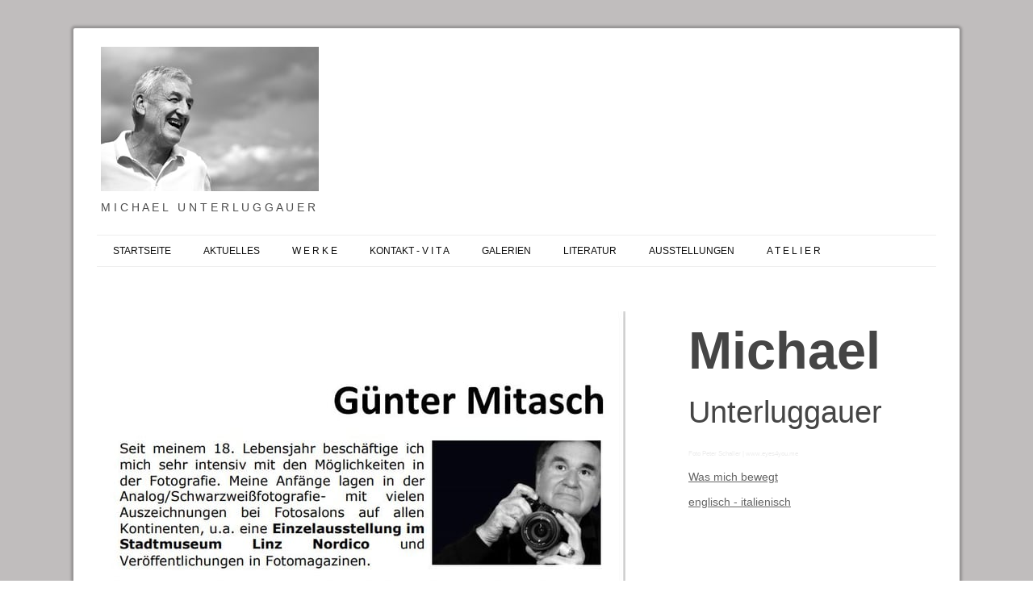

--- FILE ---
content_type: text/html; charset=UTF-8
request_url: https://www.unterlu1.info/mitglied/mitasch/
body_size: 11344
content:
<!DOCTYPE html>
<html lang="de-DE"><head>
    <meta charset="utf-8"/>
    <link rel="dns-prefetch preconnect" href="https://u.jimcdn.com/" crossorigin="anonymous"/>
<link rel="dns-prefetch preconnect" href="https://assets.jimstatic.com/" crossorigin="anonymous"/>
<link rel="dns-prefetch preconnect" href="https://image.jimcdn.com" crossorigin="anonymous"/>
<link rel="dns-prefetch preconnect" href="https://fonts.jimstatic.com" crossorigin="anonymous"/>
<meta name="viewport" content="width=device-width, initial-scale=1"/>
<meta http-equiv="X-UA-Compatible" content="IE=edge"/>
<meta name="description" content=""/>
<meta name="robots" content="index, follow, archive"/>
<meta property="st:section" content=""/>
<meta name="generator" content="Jimdo Creator"/>
<meta name="twitter:title" content="MITASCH"/>
<meta name="twitter:description" content="-"/>
<meta name="twitter:card" content="summary_large_image"/>
<meta property="og:url" content="http://www.unterlu1.info/mitglied/mitasch/"/>
<meta property="og:title" content="MITASCH"/>
<meta property="og:description" content=""/>
<meta property="og:type" content="website"/>
<meta property="og:locale" content="de_DE"/>
<meta property="og:site_name" content="Michael Unterluggauer Kunst Malerei"/><title>MITASCH - Michael Unterluggauer Kunst Malerei</title>
<link rel="icon" type="image/png" href="[data-uri]"/>
    <link rel="alternate" type="application/rss+xml" title="Blog" href="https://www.unterlu1.info/rss/blog"/>    
<link rel="canonical" href="https://www.unterlu1.info/mitglied/mitasch/"/>

        <script src="https://assets.jimstatic.com/ckies.js.865e7e29143a563466bd.js"></script>

        <script src="https://assets.jimstatic.com/cookieControl.js.05068c522913fc506a64.js"></script>
    <script>window.CookieControlSet.setToNormal();</script>

    <style>html,body{margin:0}.hidden{display:none}.n{padding:5px}#cc-website-title a {text-decoration: none}.cc-m-image-align-1{text-align:left}.cc-m-image-align-2{text-align:right}.cc-m-image-align-3{text-align:center}</style>

        <link href="https://u.jimcdn.com/cms/o/s7ad99cff2e6d0c6c/layout/dm_4a7b28e137644e1130dafaeeb95f86ea/css/layout.css?t=1751489040" rel="stylesheet" type="text/css" id="jimdo_layout_css"/>
<script>     /* <![CDATA[ */     /*!  loadCss [c]2014 @scottjehl, Filament Group, Inc.  Licensed MIT */     window.loadCSS = window.loadCss = function(e,n,t){var r,l=window.document,a=l.createElement("link");if(n)r=n;else{var i=(l.body||l.getElementsByTagName("head")[0]).childNodes;r=i[i.length-1]}var o=l.styleSheets;a.rel="stylesheet",a.href=e,a.media="only x",r.parentNode.insertBefore(a,n?r:r.nextSibling);var d=function(e){for(var n=a.href,t=o.length;t--;)if(o[t].href===n)return e.call(a);setTimeout(function(){d(e)})};return a.onloadcssdefined=d,d(function(){a.media=t||"all"}),a};     window.onloadCSS = function(n,o){n.onload=function(){n.onload=null,o&&o.call(n)},"isApplicationInstalled"in navigator&&"onloadcssdefined"in n&&n.onloadcssdefined(o)}     /* ]]> */ </script>     <script>
// <![CDATA[
onloadCSS(loadCss('https://assets.jimstatic.com/web.css.0732c147b7adfbb7c932a67d78765812.css') , function() {
    this.id = 'jimdo_web_css';
});
// ]]>
</script>
<link href="https://assets.jimstatic.com/web.css.0732c147b7adfbb7c932a67d78765812.css" rel="preload" as="style"/>
<noscript>
<link href="https://assets.jimstatic.com/web.css.0732c147b7adfbb7c932a67d78765812.css" rel="stylesheet"/>
</noscript>
    <script>
    //<![CDATA[
        var jimdoData = {"isTestserver":false,"isLcJimdoCom":false,"isJimdoHelpCenter":false,"isProtectedPage":false,"cstok":"","cacheJsKey":"617d71f1d3c20503a2d4ae089e73007091ae86a7","cacheCssKey":"617d71f1d3c20503a2d4ae089e73007091ae86a7","cdnUrl":"https:\/\/assets.jimstatic.com\/","minUrl":"https:\/\/assets.jimstatic.com\/app\/cdn\/min\/file\/","authUrl":"https:\/\/a.jimdo.com\/","webPath":"https:\/\/www.unterlu1.info\/","appUrl":"https:\/\/a.jimdo.com\/","cmsLanguage":"de_DE","isFreePackage":false,"mobile":false,"isDevkitTemplateUsed":true,"isTemplateResponsive":true,"websiteId":"s7ad99cff2e6d0c6c","pageId":2191424499,"packageId":2,"shop":{"deliveryTimeTexts":{"1":"1 - 3 Tage Lieferzeit","2":"3 - 5 Tage Lieferzeit","3":"5 - 8 Tage Lieferzeit"},"checkoutButtonText":"Zur Kasse","isReady":false,"currencyFormat":{"pattern":"#,##0.00 \u00a4","convertedPattern":"#,##0.00 $","symbols":{"GROUPING_SEPARATOR":".","DECIMAL_SEPARATOR":",","CURRENCY_SYMBOL":"\u20ac"}},"currencyLocale":"de_DE"},"tr":{"gmap":{"searchNotFound":"Die angegebene Adresse konnte nicht gefunden werden.","routeNotFound":"Die Anfahrtsroute konnte nicht berechnet werden. M\u00f6gliche Gr\u00fcnde: Die Startadresse ist zu ungenau oder zu weit von der Zieladresse entfernt."},"shop":{"checkoutSubmit":{"next":"N\u00e4chster Schritt","wait":"Bitte warten"},"paypalError":"Da ist leider etwas schiefgelaufen. Bitte versuche es erneut!","cartBar":"Zum Warenkorb","maintenance":"Dieser Shop ist vor\u00fcbergehend leider nicht erreichbar. Bitte probieren Sie es sp\u00e4ter noch einmal.","addToCartOverlay":{"productInsertedText":"Der Artikel wurde dem Warenkorb hinzugef\u00fcgt.","continueShoppingText":"Weiter einkaufen","reloadPageText":"neu laden"},"notReadyText":"Dieser Shop ist noch nicht vollst\u00e4ndig eingerichtet.","numLeftText":"Mehr als {:num} Exemplare dieses Artikels sind z.Z. leider nicht verf\u00fcgbar.","oneLeftText":"Es ist leider nur noch ein Exemplar dieses Artikels verf\u00fcgbar."},"common":{"timeout":"Es ist ein Fehler aufgetreten. Die von dir ausgew\u00e4hlte Aktion wurde abgebrochen. Bitte versuche es in ein paar Minuten erneut."},"form":{"badRequest":"Es ist ein Fehler aufgetreten: Die Eingaben konnten leider nicht \u00fcbermittelt werden. Bitte versuche es sp\u00e4ter noch einmal!"}},"jQuery":"jimdoGen002","isJimdoMobileApp":false,"bgConfig":{"id":93244899,"type":"color","color":"rgb(192, 189, 189)"},"bgFullscreen":null,"responsiveBreakpointLandscape":767,"responsiveBreakpointPortrait":480,"copyableHeadlineLinks":false,"tocGeneration":false,"googlemapsConsoleKey":false,"loggingForAnalytics":false,"loggingForPredefinedPages":false,"isFacebookPixelIdEnabled":false,"userAccountId":"36774adf-7986-4175-97b3-9f1cc081e26d"};
    // ]]>
</script>

     <script> (function(window) { 'use strict'; var regBuff = window.__regModuleBuffer = []; var regModuleBuffer = function() { var args = [].slice.call(arguments); regBuff.push(args); }; if (!window.regModule) { window.regModule = regModuleBuffer; } })(window); </script>
    <script src="https://assets.jimstatic.com/web.js.9116b46b92b1358798e9.js" async="true"></script>
    <script src="https://assets.jimstatic.com/at.js.b709aeb9c42be727b72c.js"></script>
    

</head>

<body class="body cc-page j-m-gallery-styles j-m-video-styles j-m-hr-styles j-m-header-styles j-m-text-styles j-m-emotionheader-styles j-m-htmlCode-styles j-m-rss-styles j-m-form-styles j-m-table-styles j-m-textWithImage-styles j-m-downloadDocument-styles j-m-imageSubtitle-styles j-m-flickr-styles j-m-googlemaps-styles j-m-blogSelection-styles j-m-comment-styles j-m-jimdo-styles j-m-profile-styles j-m-guestbook-styles j-m-promotion-styles j-m-twitter-styles j-m-hgrid-styles j-m-shoppingcart-styles j-m-catalog-styles j-m-product-styles-disabled j-m-facebook-styles j-m-sharebuttons-styles-disabled j-m-formnew-styles-disabled j-m-callToAction-styles j-m-turbo-styles j-m-spacing-styles j-m-googleplus-styles j-m-dummy-styles j-m-search-styles j-m-booking-styles j-m-socialprofiles-styles j-footer-styles cc-pagemode-default cc-content-parent" id="page-2191424499">

<div id="cc-inner" class="cc-content-parent">
  <!-- _main.sass -->
  <input type="checkbox" id="jtpl-navigation__checkbox" class="jtpl-navigation__checkbox"/><div class="jtpl-main cc-content-parent">

    <!-- background-area -->
    <div class="jtpl-background-area" background-area=""></div>
    <!-- END background-area -->

    <!-- _mobile-navigation.sass-->
    <div class="jtpl-mobile-topbar navigation-colors navigation-colors--transparency">
      <label for="jtpl-navigation__checkbox" class="jtpl-navigation__label navigation-colors__menu-icon">
        <span class="jtpl-navigation__icon navigation-colors__menu-icon"></span>
      </label>
    </div>
    <div class="jtpl-mobile-navigation navigation-colors navigation-colors--transparency">
      <div class="jtpl-mobile-navigation-container">
        <div data-container="navigation"><div class="j-nav-variant-nested"><ul class="cc-nav-level-0 j-nav-level-0"><li id="cc-nav-view-178981716" class="jmd-nav__list-item-0"><a href="/" data-link-title="STARTSEITE">STARTSEITE</a></li><li id="cc-nav-view-2083657799" class="jmd-nav__list-item-0"><a href="/aktuelles/" data-link-title="AKTUELLES">AKTUELLES</a></li><li id="cc-nav-view-2081411499" class="jmd-nav__list-item-0 j-nav-has-children"><a href="/a-r-b-e-i-t-e-n/" data-link-title="W E R K E">W E R K E</a><span data-navi-toggle="cc-nav-view-2081411499" class="jmd-nav__toggle-button"></span><ul class="cc-nav-level-1 j-nav-level-1"><li id="cc-nav-view-2191206699" class="jmd-nav__list-item-1"><a href="/a-r-b-e-i-t-e-n/ältere-arbeiten/" data-link-title="ÄLTERE ARBEITEN">ÄLTERE ARBEITEN</a></li><li id="cc-nav-view-178982216" class="jmd-nav__list-item-1"><a href="/a-r-b-e-i-t-e-n/lithographie/" data-link-title="LITHOGRAPHIE">LITHOGRAPHIE</a></li><li id="cc-nav-view-2191206499" class="jmd-nav__list-item-1"><a href="/a-r-b-e-i-t-e-n/aquarelle/" data-link-title="AQUARELLE">AQUARELLE</a></li></ul></li><li id="cc-nav-view-213946716" class="jmd-nav__list-item-0 j-nav-has-children"><a href="/der-künstler/" data-link-title="KONTAKT - V I T A">KONTAKT - V I T A</a><span data-navi-toggle="cc-nav-view-213946716" class="jmd-nav__toggle-button"></span><ul class="cc-nav-level-1 j-nav-level-1"><li id="cc-nav-view-196047716" class="jmd-nav__list-item-1 j-nav-has-children"><a href="/der-künstler/englisch-italienisch/" data-link-title="ENGLISCH | ITALIENISCH">ENGLISCH | ITALIENISCH</a><span data-navi-toggle="cc-nav-view-196047716" class="jmd-nav__toggle-button"></span><ul class="cc-nav-level-2 j-nav-level-2"><li id="cc-nav-view-179250416" class="jmd-nav__list-item-2"><a href="/der-künstler/englisch-italienisch/englisch/" data-link-title="englisch">englisch</a></li><li id="cc-nav-view-191934216" class="jmd-nav__list-item-2"><a href="/der-künstler/englisch-italienisch/italienisch/" data-link-title="italienisch">italienisch</a></li></ul></li></ul></li><li id="cc-nav-view-178981916" class="jmd-nav__list-item-0"><a href="/galerien/" data-link-title="GALERIEN">GALERIEN</a></li><li id="cc-nav-view-255292316" class="jmd-nav__list-item-0"><a href="/literatur/" data-link-title="LITERATUR">LITERATUR</a></li><li id="cc-nav-view-196401116" class="jmd-nav__list-item-0 j-nav-has-children"><a href="/ausstellungen/" data-link-title="AUSSTELLUNGEN">AUSSTELLUNGEN</a><span data-navi-toggle="cc-nav-view-196401116" class="jmd-nav__toggle-button"></span><ul class="cc-nav-level-1 j-nav-level-1"><li id="cc-nav-view-2278432599" class="jmd-nav__list-item-1"><a href="/ausstellungen/let-s-come-together-bruckmühle-2023/" data-link-title="LET´S COME TOGETHER - BRUCKMÜHLE 2023">LET´S COME TOGETHER - BRUCKMÜHLE 2023</a></li><li id="cc-nav-view-2275083999" class="jmd-nav__list-item-1"><a href="/ausstellungen/galerie-maringer-2023/" data-link-title="GALERIE MARINGER - 2023">GALERIE MARINGER - 2023</a></li><li id="cc-nav-view-2284931099" class="jmd-nav__list-item-1"><a href="/ausstellungen/feuerwehrhaus-gallneukirchen-2023/" data-link-title="FEUERWEHRHAUS GALLNEUKIRCHEN 2023">FEUERWEHRHAUS GALLNEUKIRCHEN 2023</a></li><li id="cc-nav-view-2272907899" class="jmd-nav__list-item-1"><a href="/ausstellungen/galerie-augustin-2022/" data-link-title="GALERIE AUGUSTIN 2022">GALERIE AUGUSTIN 2022</a></li><li id="cc-nav-view-2269804099" class="jmd-nav__list-item-1"><a href="/ausstellungen/schloss-laxenburg-2022/" data-link-title="SCHLOSS LAXENBURG 2022">SCHLOSS LAXENBURG 2022</a></li><li id="cc-nav-view-2269410199" class="jmd-nav__list-item-1"><a href="/ausstellungen/brückenschlag-kunst-im-schloss-puchenau/" data-link-title="BRÜCKENSCHLAG - Kunst im Schloss Puchenau">BRÜCKENSCHLAG - Kunst im Schloss Puchenau</a></li><li id="cc-nav-view-2258964899" class="jmd-nav__list-item-1"><a href="/ausstellungen/das-kleine-format-galerie-maringer-beteiligung/" data-link-title="DAS KLEINE FORMAT - GALERIE MARINGER - BETEILIGUNG">DAS KLEINE FORMAT - GALERIE MARINGER - BETEILIGUNG</a></li><li id="cc-nav-view-2265458699" class="jmd-nav__list-item-1"><a href="/ausstellungen/aufeinander-treffen/" data-link-title="AUFEINANDER TREFFEN">AUFEINANDER TREFFEN</a></li><li id="cc-nav-view-2258964799" class="jmd-nav__list-item-1"><a href="/ausstellungen/tiroler-künstler-aus-200-jahren/" data-link-title="TIROLER KÜNSTLER AUS 200 JAHREN">TIROLER KÜNSTLER AUS 200 JAHREN</a></li><li id="cc-nav-view-2242171199" class="jmd-nav__list-item-1"><a href="/ausstellungen/berührung-vöcklabruck/" data-link-title="BERÜHRUNG - VÖCKLABRUCK">BERÜHRUNG - VÖCKLABRUCK</a></li><li id="cc-nav-view-2229284999" class="jmd-nav__list-item-1"><a href="/ausstellungen/let-s-get-2gether-lienz/" data-link-title="LET´S GET 2GETHER - LIENZ">LET´S GET 2GETHER - LIENZ</a></li><li id="cc-nav-view-2226654099" class="jmd-nav__list-item-1"><a href="/ausstellungen/unverwechselbar-2019-linz-ag-kunstforum/" data-link-title="UNVERWECHSELBAR 2019 - LINZ AG-KUNSTFORUM">UNVERWECHSELBAR 2019 - LINZ AG-KUNSTFORUM</a></li><li id="cc-nav-view-2219409499" class="jmd-nav__list-item-1"><a href="/ausstellungen/kunstraum-hopfgarten-2019/" data-link-title="KUNSTRAUM HOPFGARTEN 2019">KUNSTRAUM HOPFGARTEN 2019</a></li><li id="cc-nav-view-2213904999" class="jmd-nav__list-item-1"><a href="/ausstellungen/galerie-vienna-mödling/" data-link-title="GALERIE VIENNA - MÖDLING">GALERIE VIENNA - MÖDLING</a></li><li id="cc-nav-view-2211070299" class="jmd-nav__list-item-1"><a href="/ausstellungen/symposium-in-ybbs-2018-atelier-an-der-donau/" data-link-title="SYMPOSIUM IN YBBS 2018 - ATELIER  AN DER DONAU">SYMPOSIUM IN YBBS 2018 - ATELIER  AN DER DONAU</a></li><li id="cc-nav-view-2200938299" class="jmd-nav__list-item-1"><a href="/ausstellungen/oö-ärztekammer-linz-kultur-deutsche-bank/" data-link-title="OÖ Ärztekammer | Linz Kultur | Deutsche Bank">OÖ Ärztekammer | Linz Kultur | Deutsche Bank</a></li><li id="cc-nav-view-2194530799" class="jmd-nav__list-item-1"><a href="/ausstellungen/wimmer-mediengalerie-wels/" data-link-title="WIMMER MEDIENGALERIE WELS">WIMMER MEDIENGALERIE WELS</a></li><li id="cc-nav-view-2190433899" class="jmd-nav__list-item-1"><a href="/ausstellungen/die-figur-in-der-kunst-maringer/" data-link-title="DIE FIGUR IN DER KUNST - MARINGER">DIE FIGUR IN DER KUNST - MARINGER</a></li><li id="cc-nav-view-2187916799" class="jmd-nav__list-item-1"><a href="/ausstellungen/kunstsalon-perchtoldsdorf/" data-link-title="KUNSTSALON PERCHTOLDSDORF">KUNSTSALON PERCHTOLDSDORF</a></li><li id="cc-nav-view-2174494199" class="jmd-nav__list-item-1"><a href="/ausstellungen/trierenberg-art-total-lokal/" data-link-title="TRIERENBERG ART - TOTAL LOKAL">TRIERENBERG ART - TOTAL LOKAL</a></li><li id="cc-nav-view-2166263099" class="jmd-nav__list-item-1"><a href="/ausstellungen/lienz-meets-galli/" data-link-title="LIENZ MEETS GALLI">LIENZ MEETS GALLI</a></li><li id="cc-nav-view-2154736299" class="jmd-nav__list-item-1"><a href="/ausstellungen/let-s-get-together-salzburg-2017/" data-link-title="LET´S GET TOGETHER, Salzburg 2017">LET´S GET TOGETHER, Salzburg 2017</a></li><li id="cc-nav-view-2131198899" class="jmd-nav__list-item-1"><a href="/ausstellungen/clubgalerie-im-landeskulturzentrum-linz/" data-link-title="CLUBGALERIE  IM LANDESKULTURZENTRUM  LINZ">CLUBGALERIE  IM LANDESKULTURZENTRUM  LINZ</a></li><li id="cc-nav-view-2075917699" class="jmd-nav__list-item-1"><a href="/ausstellungen/kulturhaus-bruckmühle-2016/" data-link-title="KULTURHAUS BRUCKMÜHLE 2016">KULTURHAUS BRUCKMÜHLE 2016</a></li><li id="cc-nav-view-2037725299" class="jmd-nav__list-item-1"><a href="/ausstellungen/galerie-maringer-2015-2015/" data-link-title="GALERIE MARINGER 2015 2015">GALERIE MARINGER 2015 2015</a></li><li id="cc-nav-view-2015200499" class="jmd-nav__list-item-1"><a href="/ausstellungen/begegnen-lienz-2012/" data-link-title="BeGegnen Lienz 2012">BeGegnen Lienz 2012</a></li><li id="cc-nav-view-2015201199" class="jmd-nav__list-item-1"><a href="/ausstellungen/galerie-kunsthalle-hosp/" data-link-title="Galerie Kunsthalle HOSP">Galerie Kunsthalle HOSP</a></li><li id="cc-nav-view-2015200799" class="jmd-nav__list-item-1"><a href="/ausstellungen/galerie-im-kulmerhaus/" data-link-title="GALERIE IM KULMERHAUS">GALERIE IM KULMERHAUS</a></li><li id="cc-nav-view-2015201599" class="jmd-nav__list-item-1"><a href="/ausstellungen/galerie-angerer-schwaz/" data-link-title="Galerie Angerer, Schwaz">Galerie Angerer, Schwaz</a></li><li id="cc-nav-view-2015200999" class="jmd-nav__list-item-1"><a href="/ausstellungen/galerie-am-salzgries-wien/" data-link-title="Galerie am Salzgries - Wien">Galerie am Salzgries - Wien</a></li><li id="cc-nav-view-2195067699" class="jmd-nav__list-item-1"><a href="/ausstellungen/palais-porcia-wien-herrengasse/" data-link-title="Palais Porcia Wien Herrengasse">Palais Porcia Wien Herrengasse</a></li></ul></li><li id="cc-nav-view-178981816" class="jmd-nav__list-item-0 j-nav-has-children"><a href="/k-o-n-t-a-k-t/" data-link-title="A T E L I E R">A T E L I E R</a><span data-navi-toggle="cc-nav-view-178981816" class="jmd-nav__toggle-button"></span><ul class="cc-nav-level-1 j-nav-level-1"><li id="cc-nav-view-2191250299" class="jmd-nav__list-item-1"><a href="/k-o-n-t-a-k-t/künstler-dasein/" data-link-title="Künstler-Dasein">Künstler-Dasein</a></li></ul></li></ul></div></div>
      </div>
    </div>
    <!-- END _mobile-navigation.sass-->
      <div class="jtpl-section__gutter layout-alignment content-options-box cc-content-parent">

      <!-- _header.sass -->
      <header class="jtpl-header"><div class="jtpl-header__container">
          <div id="cc-website-logo" class="cc-single-module-element"><div id="cc-m-9656346299" class="j-module n j-imageSubtitle"><div class="cc-m-image-container"><figure class="cc-imagewrapper cc-m-image-align-1">
<a href="https://www.unterlu1.info/" target="_self"><img srcset="https://image.jimcdn.com/cdn-cgi/image/width=270%2Cheight=10000%2Cfit=contain%2Cformat=jpg%2C/app/cms/storage/image/path/s7ad99cff2e6d0c6c/image/i16552c029ecd7e0c/version/1751433159/image.jpg 270w, https://image.jimcdn.com/cdn-cgi/image/width=320%2Cheight=10000%2Cfit=contain%2Cformat=jpg%2C/app/cms/storage/image/path/s7ad99cff2e6d0c6c/image/i16552c029ecd7e0c/version/1751433159/image.jpg 320w, https://image.jimcdn.com/cdn-cgi/image/width=540%2Cheight=10000%2Cfit=contain%2Cformat=jpg%2C/app/cms/storage/image/path/s7ad99cff2e6d0c6c/image/i16552c029ecd7e0c/version/1751433159/image.jpg 540w" sizes="(min-width: 270px) 270px, 100vw" id="cc-m-imagesubtitle-image-9656346299" src="https://image.jimcdn.com/cdn-cgi/image/width=270%2Cheight=10000%2Cfit=contain%2Cformat=jpg%2C/app/cms/storage/image/path/s7ad99cff2e6d0c6c/image/i16552c029ecd7e0c/version/1751433159/image.jpg" alt="Michael Unterluggauer Kunst Malerei" class="" data-src-width="2000" data-src-height="1333" data-src="https://image.jimcdn.com/cdn-cgi/image/width=270%2Cheight=10000%2Cfit=contain%2Cformat=jpg%2C/app/cms/storage/image/path/s7ad99cff2e6d0c6c/image/i16552c029ecd7e0c/version/1751433159/image.jpg" data-image-id="6690974799"/></a>    

</figure>
</div>
<div class="cc-clear"></div>
<script id="cc-m-reg-9656346299">// <![CDATA[

    window.regModule("module_imageSubtitle", {"data":{"imageExists":true,"hyperlink":"","hyperlink_target":"","hyperlinkAsString":"","pinterest":"0","id":9656346299,"widthEqualsContent":"0","resizeWidth":"270","resizeHeight":180},"id":9656346299});
// ]]>
</script></div></div>
          <div id="cc-website-title" class="cc-single-module-element"><div id="cc-m-10961719199" class="j-module n j-header"><a href="https://www.unterlu1.info/"><span class="cc-within-single-module-element j-website-title-content" id="cc-m-header-10961719199">M I C H A E L   U N T E R L U G G A U E R</span></a></div></div>
        </div>

        <div class="jtpl-navigation">
          <!-- navigation.sass -->
          <nav class="jtpl-navigation__inner navigation-colors navigation-alignment" data-dropdown="true"><div data-container="navigation"><div class="j-nav-variant-nested"><ul class="cc-nav-level-0 j-nav-level-0"><li id="cc-nav-view-178981716" class="jmd-nav__list-item-0"><a href="/" data-link-title="STARTSEITE">STARTSEITE</a></li><li id="cc-nav-view-2083657799" class="jmd-nav__list-item-0"><a href="/aktuelles/" data-link-title="AKTUELLES">AKTUELLES</a></li><li id="cc-nav-view-2081411499" class="jmd-nav__list-item-0 j-nav-has-children"><a href="/a-r-b-e-i-t-e-n/" data-link-title="W E R K E">W E R K E</a><span data-navi-toggle="cc-nav-view-2081411499" class="jmd-nav__toggle-button"></span><ul class="cc-nav-level-1 j-nav-level-1"><li id="cc-nav-view-2191206699" class="jmd-nav__list-item-1"><a href="/a-r-b-e-i-t-e-n/ältere-arbeiten/" data-link-title="ÄLTERE ARBEITEN">ÄLTERE ARBEITEN</a></li><li id="cc-nav-view-178982216" class="jmd-nav__list-item-1"><a href="/a-r-b-e-i-t-e-n/lithographie/" data-link-title="LITHOGRAPHIE">LITHOGRAPHIE</a></li><li id="cc-nav-view-2191206499" class="jmd-nav__list-item-1"><a href="/a-r-b-e-i-t-e-n/aquarelle/" data-link-title="AQUARELLE">AQUARELLE</a></li></ul></li><li id="cc-nav-view-213946716" class="jmd-nav__list-item-0 j-nav-has-children"><a href="/der-künstler/" data-link-title="KONTAKT - V I T A">KONTAKT - V I T A</a><span data-navi-toggle="cc-nav-view-213946716" class="jmd-nav__toggle-button"></span><ul class="cc-nav-level-1 j-nav-level-1"><li id="cc-nav-view-196047716" class="jmd-nav__list-item-1 j-nav-has-children"><a href="/der-künstler/englisch-italienisch/" data-link-title="ENGLISCH | ITALIENISCH">ENGLISCH | ITALIENISCH</a><span data-navi-toggle="cc-nav-view-196047716" class="jmd-nav__toggle-button"></span><ul class="cc-nav-level-2 j-nav-level-2"><li id="cc-nav-view-179250416" class="jmd-nav__list-item-2"><a href="/der-künstler/englisch-italienisch/englisch/" data-link-title="englisch">englisch</a></li><li id="cc-nav-view-191934216" class="jmd-nav__list-item-2"><a href="/der-künstler/englisch-italienisch/italienisch/" data-link-title="italienisch">italienisch</a></li></ul></li></ul></li><li id="cc-nav-view-178981916" class="jmd-nav__list-item-0"><a href="/galerien/" data-link-title="GALERIEN">GALERIEN</a></li><li id="cc-nav-view-255292316" class="jmd-nav__list-item-0"><a href="/literatur/" data-link-title="LITERATUR">LITERATUR</a></li><li id="cc-nav-view-196401116" class="jmd-nav__list-item-0 j-nav-has-children"><a href="/ausstellungen/" data-link-title="AUSSTELLUNGEN">AUSSTELLUNGEN</a><span data-navi-toggle="cc-nav-view-196401116" class="jmd-nav__toggle-button"></span><ul class="cc-nav-level-1 j-nav-level-1"><li id="cc-nav-view-2278432599" class="jmd-nav__list-item-1"><a href="/ausstellungen/let-s-come-together-bruckmühle-2023/" data-link-title="LET´S COME TOGETHER - BRUCKMÜHLE 2023">LET´S COME TOGETHER - BRUCKMÜHLE 2023</a></li><li id="cc-nav-view-2275083999" class="jmd-nav__list-item-1"><a href="/ausstellungen/galerie-maringer-2023/" data-link-title="GALERIE MARINGER - 2023">GALERIE MARINGER - 2023</a></li><li id="cc-nav-view-2284931099" class="jmd-nav__list-item-1"><a href="/ausstellungen/feuerwehrhaus-gallneukirchen-2023/" data-link-title="FEUERWEHRHAUS GALLNEUKIRCHEN 2023">FEUERWEHRHAUS GALLNEUKIRCHEN 2023</a></li><li id="cc-nav-view-2272907899" class="jmd-nav__list-item-1"><a href="/ausstellungen/galerie-augustin-2022/" data-link-title="GALERIE AUGUSTIN 2022">GALERIE AUGUSTIN 2022</a></li><li id="cc-nav-view-2269804099" class="jmd-nav__list-item-1"><a href="/ausstellungen/schloss-laxenburg-2022/" data-link-title="SCHLOSS LAXENBURG 2022">SCHLOSS LAXENBURG 2022</a></li><li id="cc-nav-view-2269410199" class="jmd-nav__list-item-1"><a href="/ausstellungen/brückenschlag-kunst-im-schloss-puchenau/" data-link-title="BRÜCKENSCHLAG - Kunst im Schloss Puchenau">BRÜCKENSCHLAG - Kunst im Schloss Puchenau</a></li><li id="cc-nav-view-2258964899" class="jmd-nav__list-item-1"><a href="/ausstellungen/das-kleine-format-galerie-maringer-beteiligung/" data-link-title="DAS KLEINE FORMAT - GALERIE MARINGER - BETEILIGUNG">DAS KLEINE FORMAT - GALERIE MARINGER - BETEILIGUNG</a></li><li id="cc-nav-view-2265458699" class="jmd-nav__list-item-1"><a href="/ausstellungen/aufeinander-treffen/" data-link-title="AUFEINANDER TREFFEN">AUFEINANDER TREFFEN</a></li><li id="cc-nav-view-2258964799" class="jmd-nav__list-item-1"><a href="/ausstellungen/tiroler-künstler-aus-200-jahren/" data-link-title="TIROLER KÜNSTLER AUS 200 JAHREN">TIROLER KÜNSTLER AUS 200 JAHREN</a></li><li id="cc-nav-view-2242171199" class="jmd-nav__list-item-1"><a href="/ausstellungen/berührung-vöcklabruck/" data-link-title="BERÜHRUNG - VÖCKLABRUCK">BERÜHRUNG - VÖCKLABRUCK</a></li><li id="cc-nav-view-2229284999" class="jmd-nav__list-item-1"><a href="/ausstellungen/let-s-get-2gether-lienz/" data-link-title="LET´S GET 2GETHER - LIENZ">LET´S GET 2GETHER - LIENZ</a></li><li id="cc-nav-view-2226654099" class="jmd-nav__list-item-1"><a href="/ausstellungen/unverwechselbar-2019-linz-ag-kunstforum/" data-link-title="UNVERWECHSELBAR 2019 - LINZ AG-KUNSTFORUM">UNVERWECHSELBAR 2019 - LINZ AG-KUNSTFORUM</a></li><li id="cc-nav-view-2219409499" class="jmd-nav__list-item-1"><a href="/ausstellungen/kunstraum-hopfgarten-2019/" data-link-title="KUNSTRAUM HOPFGARTEN 2019">KUNSTRAUM HOPFGARTEN 2019</a></li><li id="cc-nav-view-2213904999" class="jmd-nav__list-item-1"><a href="/ausstellungen/galerie-vienna-mödling/" data-link-title="GALERIE VIENNA - MÖDLING">GALERIE VIENNA - MÖDLING</a></li><li id="cc-nav-view-2211070299" class="jmd-nav__list-item-1"><a href="/ausstellungen/symposium-in-ybbs-2018-atelier-an-der-donau/" data-link-title="SYMPOSIUM IN YBBS 2018 - ATELIER  AN DER DONAU">SYMPOSIUM IN YBBS 2018 - ATELIER  AN DER DONAU</a></li><li id="cc-nav-view-2200938299" class="jmd-nav__list-item-1"><a href="/ausstellungen/oö-ärztekammer-linz-kultur-deutsche-bank/" data-link-title="OÖ Ärztekammer | Linz Kultur | Deutsche Bank">OÖ Ärztekammer | Linz Kultur | Deutsche Bank</a></li><li id="cc-nav-view-2194530799" class="jmd-nav__list-item-1"><a href="/ausstellungen/wimmer-mediengalerie-wels/" data-link-title="WIMMER MEDIENGALERIE WELS">WIMMER MEDIENGALERIE WELS</a></li><li id="cc-nav-view-2190433899" class="jmd-nav__list-item-1"><a href="/ausstellungen/die-figur-in-der-kunst-maringer/" data-link-title="DIE FIGUR IN DER KUNST - MARINGER">DIE FIGUR IN DER KUNST - MARINGER</a></li><li id="cc-nav-view-2187916799" class="jmd-nav__list-item-1"><a href="/ausstellungen/kunstsalon-perchtoldsdorf/" data-link-title="KUNSTSALON PERCHTOLDSDORF">KUNSTSALON PERCHTOLDSDORF</a></li><li id="cc-nav-view-2174494199" class="jmd-nav__list-item-1"><a href="/ausstellungen/trierenberg-art-total-lokal/" data-link-title="TRIERENBERG ART - TOTAL LOKAL">TRIERENBERG ART - TOTAL LOKAL</a></li><li id="cc-nav-view-2166263099" class="jmd-nav__list-item-1"><a href="/ausstellungen/lienz-meets-galli/" data-link-title="LIENZ MEETS GALLI">LIENZ MEETS GALLI</a></li><li id="cc-nav-view-2154736299" class="jmd-nav__list-item-1"><a href="/ausstellungen/let-s-get-together-salzburg-2017/" data-link-title="LET´S GET TOGETHER, Salzburg 2017">LET´S GET TOGETHER, Salzburg 2017</a></li><li id="cc-nav-view-2131198899" class="jmd-nav__list-item-1"><a href="/ausstellungen/clubgalerie-im-landeskulturzentrum-linz/" data-link-title="CLUBGALERIE  IM LANDESKULTURZENTRUM  LINZ">CLUBGALERIE  IM LANDESKULTURZENTRUM  LINZ</a></li><li id="cc-nav-view-2075917699" class="jmd-nav__list-item-1"><a href="/ausstellungen/kulturhaus-bruckmühle-2016/" data-link-title="KULTURHAUS BRUCKMÜHLE 2016">KULTURHAUS BRUCKMÜHLE 2016</a></li><li id="cc-nav-view-2037725299" class="jmd-nav__list-item-1"><a href="/ausstellungen/galerie-maringer-2015-2015/" data-link-title="GALERIE MARINGER 2015 2015">GALERIE MARINGER 2015 2015</a></li><li id="cc-nav-view-2015200499" class="jmd-nav__list-item-1"><a href="/ausstellungen/begegnen-lienz-2012/" data-link-title="BeGegnen Lienz 2012">BeGegnen Lienz 2012</a></li><li id="cc-nav-view-2015201199" class="jmd-nav__list-item-1"><a href="/ausstellungen/galerie-kunsthalle-hosp/" data-link-title="Galerie Kunsthalle HOSP">Galerie Kunsthalle HOSP</a></li><li id="cc-nav-view-2015200799" class="jmd-nav__list-item-1"><a href="/ausstellungen/galerie-im-kulmerhaus/" data-link-title="GALERIE IM KULMERHAUS">GALERIE IM KULMERHAUS</a></li><li id="cc-nav-view-2015201599" class="jmd-nav__list-item-1"><a href="/ausstellungen/galerie-angerer-schwaz/" data-link-title="Galerie Angerer, Schwaz">Galerie Angerer, Schwaz</a></li><li id="cc-nav-view-2015200999" class="jmd-nav__list-item-1"><a href="/ausstellungen/galerie-am-salzgries-wien/" data-link-title="Galerie am Salzgries - Wien">Galerie am Salzgries - Wien</a></li><li id="cc-nav-view-2195067699" class="jmd-nav__list-item-1"><a href="/ausstellungen/palais-porcia-wien-herrengasse/" data-link-title="Palais Porcia Wien Herrengasse">Palais Porcia Wien Herrengasse</a></li></ul></li><li id="cc-nav-view-178981816" class="jmd-nav__list-item-0 j-nav-has-children"><a href="/k-o-n-t-a-k-t/" data-link-title="A T E L I E R">A T E L I E R</a><span data-navi-toggle="cc-nav-view-178981816" class="jmd-nav__toggle-button"></span><ul class="cc-nav-level-1 j-nav-level-1"><li id="cc-nav-view-2191250299" class="jmd-nav__list-item-1"><a href="/k-o-n-t-a-k-t/künstler-dasein/" data-link-title="Künstler-Dasein">Künstler-Dasein</a></li></ul></li></ul></div></div>
          </nav><!-- END navigation.sass --><!-- _cart.sass --><div class="jtpl-cart">
            
          </div>
          <!-- END _cart.sass -->

        </div>

      </header><!-- END _header-sass --><!-- _content-container.sass --><div class="jtpl-content__container cc-content-parent">
        <div class="jtpl-breadcrump breadcrumb-options">
          <div data-container="navigation"><div class="j-nav-variant-breadcrumb"><ol itemscope="true" itemtype="http://schema.org/BreadcrumbList"><li itemscope="true" itemprop="itemListElement" itemtype="http://schema.org/ListItem" class="cc-nav-current j-nav-current"><a href="/mitglied/mitasch/" data-link-title="MITASCH" itemprop="item" class="cc-nav-current j-nav-current"><span itemprop="name">MITASCH</span></a><meta itemprop="position" content="1"/></li></ol></div></div>
        </div>

        <div class="jtpl-content content-options cc-content-parent">
          <div id="content_area" data-container="content"><div id="content_start"></div>
        
        <div id="cc-matrix-3113167399"><div id="cc-m-12664387399" class="j-module n j-imageSubtitle "><figure class="cc-imagewrapper cc-m-image-align-1 cc-m-width-maxed">
<img srcset="https://image.jimcdn.com/cdn-cgi/image/width=320%2Cheight=10000%2Cfit=contain%2Cformat=jpg%2C/app/cms/storage/image/path/s7ad99cff2e6d0c6c/image/ic811fd280476d4e1/version/1607593601/image.jpg 320w, https://image.jimcdn.com/cdn-cgi/image/width=640%2Cheight=10000%2Cfit=contain%2Cformat=jpg%2C/app/cms/storage/image/path/s7ad99cff2e6d0c6c/image/ic811fd280476d4e1/version/1607593601/image.jpg 640w, https://image.jimcdn.com/cdn-cgi/image/width=650%2Cheight=10000%2Cfit=contain%2Cformat=jpg%2C/app/cms/storage/image/path/s7ad99cff2e6d0c6c/image/ic811fd280476d4e1/version/1607593601/image.jpg 650w, https://image.jimcdn.com/cdn-cgi/image//app/cms/storage/image/path/s7ad99cff2e6d0c6c/image/ic811fd280476d4e1/version/1607593601/image.jpg 746w" sizes="(min-width: 650px) 650px, 100vw" id="cc-m-imagesubtitle-image-12664387399" src="https://image.jimcdn.com/cdn-cgi/image/width=650%2Cheight=10000%2Cfit=contain%2Cformat=jpg%2C/app/cms/storage/image/path/s7ad99cff2e6d0c6c/image/ic811fd280476d4e1/version/1607593601/image.jpg" alt="" class="" data-src-width="746" data-src-height="1051" data-src="https://image.jimcdn.com/cdn-cgi/image/width=650%2Cheight=10000%2Cfit=contain%2Cformat=jpg%2C/app/cms/storage/image/path/s7ad99cff2e6d0c6c/image/ic811fd280476d4e1/version/1607593601/image.jpg" data-image-id="8303440699"/>    

</figure>

<div class="cc-clear"></div>
<script id="cc-m-reg-12664387399">// <![CDATA[

    window.regModule("module_imageSubtitle", {"data":{"imageExists":true,"hyperlink":"","hyperlink_target":"","hyperlinkAsString":"","pinterest":"0","id":12664387399,"widthEqualsContent":"1","resizeWidth":"650","resizeHeight":916},"id":12664387399});
// ]]>
</script></div></div>
        
        </div>
        </div>

        <aside class="jtpl-sidebar sidebar-options"><div data-container="sidebar"><div id="cc-matrix-311743816"><div id="cc-m-12661374799" class="j-module n j-text "><p>
    <span style="font-size: 38px; color: #454545;"><strong><span style="font-size: 65px;">Michael</span></strong> Unterluggauer</span>
</p></div><div id="cc-m-12635370699" class="j-module n j-text "><p style="text-align: left;">
    <span style="color: #ededed; font-size: 8px;">Foto Peter Schaller | www.eyes4you.me</span>
</p></div><div id="cc-m-13379985299" class="j-module n j-text "><p>
    <a href="/k-o-n-t-a-k-t/künstler-dasein/" title="Künstler-Dasein">Was mich bewegt</a>
</p></div><div id="cc-m-13387539899" class="j-module n j-text "><p>
    <a href="/der-künstler/englisch-italienisch/" title="ENGLISCH | ITALIENISCH">englisch - italienisch</a>
</p></div></div></div>
        </aside>
</div>
      <!-- END _content-container.sass -->

      <!-- _footer.sass -->
      <footer class="jtpl-footer footer-options"><div id="contentfooter" data-container="footer">

    
    <div class="j-meta-links">
        <a href="/about/">Impressum</a> | <a href="//www.unterlu1.info/j/privacy">Datenschutz</a> | <a id="cookie-policy" href="javascript:window.CookieControl.showCookieSettings();">Cookie-Richtlinie</a> | <a href="/sitemap/">Sitemap</a><br/>© umi-grafik 08    </div>

    <div class="j-admin-links">
            

<span class="loggedin">
    <a rel="nofollow" id="logout" target="_top" href="https://cms.e.jimdo.com/app/cms/logout.php">
        Abmelden    </a>
    |
    <a rel="nofollow" id="edit" target="_top" href="https://a.jimdo.com/app/auth/signin/jumpcms/?page=2191424499">Bearbeiten</a>
</span>
        </div>

    
</div>

      </footer><!-- END _footer.sass -->
</div>
  </div>
</div>
    <ul class="cc-FloatingButtonBarContainer cc-FloatingButtonBarContainer-right hidden">

                    <!-- scroll to top button -->
            <li class="cc-FloatingButtonBarContainer-button-scroll">
                <a href="javascript:void(0);" title="Nach oben scrollen">
                    <span>Nach oben scrollen</span>
                </a>
            </li>
            <script>// <![CDATA[

    window.regModule("common_scrolltotop", []);
// ]]>
</script>    </ul>
    <script type="text/javascript">
//<![CDATA[
addAutomatedTracking('creator.website', track_anon);
//]]>
</script>
    



<div class="cc-individual-cookie-settings" id="cc-individual-cookie-settings" style="display: none" data-nosnippet="true">

</div>
<script>// <![CDATA[

    window.regModule("web_individualCookieSettings", {"categories":[{"type":"NECESSARY","name":"Unbedingt erforderlich","description":"Unbedingt erforderliche Cookies erm\u00f6glichen grundlegende Funktionen und sind f\u00fcr die einwandfreie Funktion der Website erforderlich. Daher kann man sie nicht deaktivieren. Diese Art von Cookies wird ausschlie\u00dflich von dem Betreiber der Website verwendet (First-Party-Cookie) und s\u00e4mtliche Informationen, die in den Cookies gespeichert sind, werden nur an diese Website gesendet.","required":true,"cookies":[{"key":"cookielaw","name":"cookielaw","description":"Cookielaw\n\nDieses Cookie zeigt das Cookie-Banner an und speichert die Cookie-Einstellungen des Besuchers.\n\nAnbieter:\nJimdo GmbH, Stresemannstrasse 375, 22761 Hamburg, Deutschland.\n\nCookie-Name: ckies_cookielaw\nCookie-Laufzeit: 1 Jahr\n\nDatenschutzerkl\u00e4rung:\nhttps:\/\/www.jimdo.com\/de\/info\/datenschutzerklaerung\/ ","required":true},{"key":"control-cookies-wildcard","name":"ckies_*","description":"Jimdo Control Cookies\n\nSteuerungs-Cookies zur Aktivierung der vom Website-Besucher ausgew\u00e4hlten Dienste\/Cookies und zur Speicherung der entsprechenden Cookie-Einstellungen. \n\nAnbieter:\nJimdo GmbH, Stresemannstra\u00dfe 375, 22761 Hamburg, Deutschland.\n\nCookie-Namen: ckies_*, ckies_postfinance, ckies_stripe, ckies_powr, ckies_google, ckies_cookielaw, ckies_ga, ckies_jimdo_analytics, ckies_fb_analytics, ckies_fr\n\nCookie-Laufzeit: 1 Jahr\n\nDatenschutzerkl\u00e4rung:\nhttps:\/\/www.jimdo.com\/de\/info\/datenschutzerklaerung\/ ","required":true}]},{"type":"FUNCTIONAL","name":"Funktionell","description":"Funktionelle Cookies erm\u00f6glichen dieser Website, bestimmte Funktionen zur Verf\u00fcgung zu stellen und Informationen zu speichern, die vom Nutzer eingegeben wurden \u2013 beispielsweise bereits registrierte Namen oder die Sprachauswahl. Damit werden verbesserte und personalisierte Funktionen gew\u00e4hrleistet.","required":false,"cookies":[{"key":"powr-v2","name":"powr","description":"POWr.io Cookies\n\nDiese Cookies registrieren anonyme, statistische Daten \u00fcber das Verhalten des Besuchers dieser Website und sind verantwortlich f\u00fcr die Gew\u00e4hrleistung der Funktionalit\u00e4t bestimmter Widgets, die auf dieser Website eingesetzt werden. Sie werden ausschlie\u00dflich f\u00fcr interne Analysen durch den Webseitenbetreiber verwendet z. B. f\u00fcr den Besucherz\u00e4hler.\n\nAnbieter:\nPowr.io, POWr HQ, 340 Pine Street, San Francisco, California 94104, USA.\n\nCookie Namen und Laufzeiten:\nahoy_unique_[unique id] (Laufzeit: Sitzung), POWR_PRODUCTION  (Laufzeit: Sitzung),  ahoy_visitor  (Laufzeit: 2 Jahre),   ahoy_visit  (Laufzeit: 1 Tag), src (Laufzeit: 30 Tage) Security, _gid Persistent (Laufzeit: 1 Tag), NID (Domain: google.com, Laufzeit: 180 Tage), 1P_JAR (Domain: google.com, Laufzeit: 30 Tage), DV (Domain: google.com, Laufzeit: 2 Stunden), SIDCC (Domain: google.com, Laufzeit: 1 Jahre), SID (Domain: google.com, Laufzeit: 2 Jahre), HSID (Domain: google.com, Laufzeit: 2 Jahre), SEARCH_SAMESITE (Domain: google.com, Laufzeit: 6 Monate), __cfduid (Domain: powrcdn.com, Laufzeit: 30 Tage).\n\nCookie-Richtlinie:\nhttps:\/\/www.powr.io\/privacy \n\nDatenschutzerkl\u00e4rung:\nhttps:\/\/www.powr.io\/privacy ","required":false},{"key":"google_maps","name":"Google Maps","description":"Die Aktivierung und Speicherung dieser Einstellung schaltet die Anzeige der Google Maps frei. \nAnbieter: Google LLC, 1600 Amphitheatre Parkway, Mountain View, CA 94043, USA oder Google Ireland Limited, Gordon House, Barrow Street, Dublin 4, Irland, wenn Sie in der EU ans\u00e4ssig sind.\nCookie Name und Laufzeit: google_maps ( Laufzeit: 1 Jahr)\nCookie Richtlinie: https:\/\/policies.google.com\/technologies\/cookies\nDatenschutzerkl\u00e4rung: https:\/\/policies.google.com\/privacy\n","required":false},{"key":"youtu","name":"Youtube","description":"Wenn du diese Einstellung aktivierst und speicherst, wird das Anzeigen von YouTube-Videoinhalten auf dieser Website aktiviert.\n\nAnbieter: Google LLC, 1600 Amphitheatre Parkway, Mountain View, CA 94043, USA oder Google Ireland Limited, Gordon House, Barrow Street, Dublin 4, Irland, wenn du deinen Wohnsitz in der EU hast.\nCookie-Name und -Lebensdauer: youtube_consent (Lebensdauer: 1 Jahr).\nCookie-Richtlinie: https:\/\/policies.google.com\/technologies\/cookies\nDatenschutzrichtlinie: https:\/\/policies.google.com\/privacy\n\nDiese Website verwendet eine Cookie-freie Integration f\u00fcr die eingebetteten Youtube-Videos. Zus\u00e4tzliche Cookies werden vom Dienstanbieter YouTube gesetzt und Informationen gesammelt, wenn der\/die Nutzer*in in seinem\/ihrem Google-Konto eingeloggt ist. YouTube registriert anonyme statistische Daten, z. B. wie oft das Video angezeigt wird und welche Einstellungen f\u00fcr die Wiedergabe verwendet werden. In diesem Fall wird die Auswahl des\/der Nutzer*in mit seinem\/ihrem Konto verkn\u00fcpft, z. B. wenn er\/sie bei einem Video auf \"Gef\u00e4llt mir\" klickt. Weitere Informationen findest du in den Datenschutzbestimmungen von Google.","required":false}]},{"type":"PERFORMANCE","name":"Performance","description":"Die Performance-Cookies sammeln Informationen dar\u00fcber, wie diese Website genutzt wird. Der Betreiber der Website nutzt diese Cookies um die Attraktivit\u00e4t, den Inhalt und die Funktionalit\u00e4t der Website zu verbessern.","required":false,"cookies":[]},{"type":"MARKETING","name":"Marketing \/ Third Party","description":"Marketing- \/ Third Party-Cookies stammen unter anderem von externen Werbeunternehmen und werden verwendet, um Informationen \u00fcber die vom Nutzer besuchten Websites zu sammeln, um z. B. zielgruppenorientierte Werbung f\u00fcr den Benutzer zu erstellen.","required":false,"cookies":[{"key":"powr_marketing","name":"powr_marketing","description":"POWr.io Cookies \n \nDiese Cookies sammeln zu Analysezwecken anonymisierte Informationen dar\u00fcber, wie Nutzer diese Website verwenden. \n\nAnbieter:\nPowr.io, POWr HQ, 340 Pine Street, San Francisco, California 94104, USA.  \n \nCookie-Namen und Laufzeiten: \n__Secure-3PAPISID (Domain: google.com, Laufzeit: 2 Jahre), SAPISID (Domain: google.com, Laufzeit: 2 Jahre), APISID (Domain: google.com, Laufzeit: 2 Jahre), SSID (Domain: google.com, Laufzeit: 2 Jahre), __Secure-3PSID (Domain: google.com, Laufzeit: 2 Jahre), CC (Domain:google.com, Laufzeit: 1 Jahr), ANID (Domain: google.com, Laufzeit: 10 Jahre), OTZ (Domain:google.com, Laufzeit: 1 Monat).\n \nCookie-Richtlinie: \nhttps:\/\/www.powr.io\/privacy \n \nDatenschutzerkl\u00e4rung: \nhttps:\/\/www.powr.io\/privacy \n","required":false}]}],"pagesWithoutCookieSettings":["\/about\/","\/j\/privacy"],"cookieSettingsHtmlUrl":"\/app\/module\/cookiesettings\/getcookiesettingshtml"});
// ]]>
</script>

</body>
</html>
